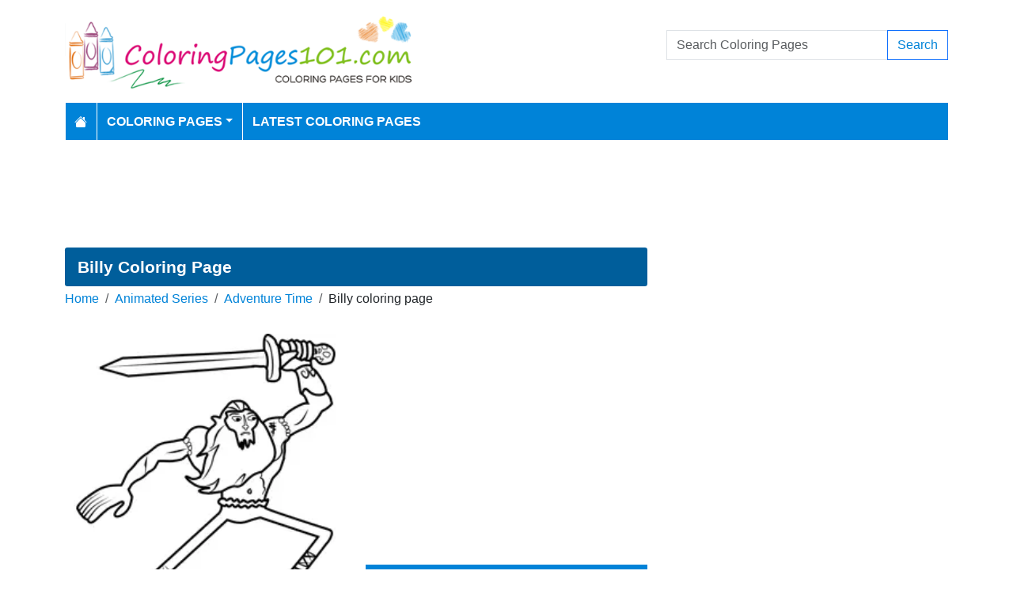

--- FILE ---
content_type: text/html; charset=utf-8
request_url: https://www.coloringpages101.com/Adventure-Time-coloring-pages/78841-Billy-coloring-page
body_size: 6836
content:
<!DOCTYPE html>
<html>
<head>
    <meta charset="utf-8" />
    <meta name="viewport" content="width=device-width, initial-scale=1.0" />
    <title>Billy Coloring Page for Kids - Free Adventure Time Printable Coloring Pages Online for Kids - ColoringPages101.com | Coloring Pages for Kids</title>
    <meta name="description" content="Free printable Billy coloring page for kids to download, Adventure Time coloring pages" />
    <meta name="keywords" content="Billy, Adventure Time, cartoons, animated, tv series, Pendleton Ward, Cartoon Network, american" />
    <link rel="apple-touch-icon" sizes="180x180" href="/apple-touch-icon.png">
<link rel="icon" type="image/png" sizes="32x32" href="/favicon-32x32.png">
<link rel="icon" type="image/png" sizes="16x16" href="/favicon-16x16.png">
<link rel="manifest" href="/site.webmanifest">
<link rel="mask-icon" href="/safari-pinned-tab.svg" color="#5bbad5">
<meta name="msapplication-TileColor" content="#da532c">
<meta name="theme-color" content="#ffffff">
<meta name="p:domain_verify" content="4dea89f9d78b6bc8e78d8cbe3026a586"/>
    
        <meta property="og:image" content="https://www.coloringpages101.com/coloring-pages/Cartoon-Series/Adventure-Time/Billy-coloring-page.webp" />
        <meta property="og:url" content="https://www.coloringpages101.com/Adventure-Time-coloring-pages/78841-Billy-coloring-page" />
    
        <link href="https://cdn.jsdelivr.net/npm/bootstrap@5.3.6/dist/css/bootstrap.min.css" rel="stylesheet" integrity="sha384-4Q6Gf2aSP4eDXB8Miphtr37CMZZQ5oXLH2yaXMJ2w8e2ZtHTl7GptT4jmndRuHDT" crossorigin="anonymous">
        <link rel="stylesheet" href="/themes/ColoringPages101/site.min.css" />
    
    
    
    <script type="application/ld+json">
    {
      "@context": "https://schema.org/",
      "@type": "ImageObject",
      "contentUrl": "https://www.coloringpages101.com/coloring-pages/Cartoon-Series/Adventure-Time/Billy-coloring-page.webp",
      "creditText": "Billy Coloring Page for Kids",
      "creator": {
        "@type": "Organization",
        "name": "ColoringPages101"
       }
    }
    </script>




        <link rel="amphtml" href="https://www.coloringpages101.com/amp/Adventure-Time-coloring-pages/78841-Billy-coloring-page" />

    
    <script async src="//pagead2.googlesyndication.com/pagead/js/adsbygoogle.js"></script>

</head>
<body>
    
<header>
    <div class="container">

        <div class="row">
            <div class="col-sm-5"><a href="/"><img src="/themes/coloringpages101/images/logo.png" class="img-fluid w-100 my-3" width="550" height="100" alt="Logo" /></a></div>
            <div class="col-sm-3 align-self-center text-center">

            </div>
            <div class="col-sm-4 d-flex align-items-center">
                <form class="w-100" action="/search" method="post">
                    <div class="input-group mb-3">
                        <input type="text" class="form-control" placeholder="Search Coloring Pages" aria-label="Search Coloring Pages" aria-describedby="button-addon2" name="search">
                        <div class="input-group-append">
                            <button class="btn btn-outline-primary" type="submit" id="button-addon2" name="btnSearch" value="1">Search</button>
                        </div>

                    </div>
                </form>
            </div>
        </div>

        <nav class="navbar navbar-dark navbar-expand-md">
            <button class="navbar-toggler" type="button" data-bs-toggle="collapse" data-bs-target="#navbarCollapse"
                    aria-controls="navbarCollapse" aria-expanded="false" aria-label="Toggle navigation">
                <span class="navbar-toggler-icon"></span>
            </button>
            <div class="collapse navbar-collapse" id="navbarCollapse">
                <ul class="navbar-nav">
                    <li class="nav-item">
                        <a class="nav-link" href="/">
                            <svg xmlns="http://www.w3.org/2000/svg" width="16" height="16" fill="currentColor" class="bi bi-house-fill" viewBox="0 0 16 16">
                                <path d="M8.707 1.5a1 1 0 0 0-1.414 0L.646 8.146a.5.5 0 0 0 .708.708L8 2.207l6.646 6.647a.5.5 0 0 0 .708-.708L13 5.793V2.5a.5.5 0 0 0-.5-.5h-1a.5.5 0 0 0-.5.5v1.293z" />
                                <path d="m8 3.293 6 6V13.5a1.5 1.5 0 0 1-1.5 1.5h-9A1.5 1.5 0 0 1 2 13.5V9.293z" />
                            </svg>
                        </a>
                    </li>
                    <li class="nav-item dropdown">
                        <a class="nav-link dropdown-toggle" href="/coloring-pages-for-kids" id="navbarDropdown" role="button" data-bs-toggle="dropdown" aria-haspopup="true" aria-expanded="false">Coloring Pages</a>

                        <ul class="dropdown-menu multi-column columns-2" aria-labelledby="navbarDropdown">
                            <div class="row g-0">
                                    <div class="col-6">
                                        <ul class="multi-column-dropdown">
                                                <li><a class="dropdown-item" href="/Activities-coloring-pages">Activities</a></li>
                                                <li><a class="dropdown-item" href="/Animals-coloring-pages">Animals</a></li>
                                                <li><a class="dropdown-item" href="/Animated-Movies-coloring-pages">Animated Movies</a></li>
                                                <li><a class="dropdown-item" href="/Animated-TV-Series-coloring-pages">Animated Series</a></li>
                                                <li><a class="dropdown-item" href="/Anime-and-Manga-coloring-pages">Anime and Manga</a></li>
                                                <li><a class="dropdown-item" href="/Architectures-coloring-pages">Architectures</a></li>
                                                <li><a class="dropdown-item" href="/Cartoon-Characters-coloring-pages">Cartoon Characters</a></li>
                                                <li><a class="dropdown-item" href="/Cartoon-Movies-coloring-pages">Cartoon Movies</a></li>
                                                <li><a class="dropdown-item" href="/Cartoons-coloring-pages">Cartoons</a></li>
                                                <li><a class="dropdown-item" href="/Comics-coloring-pages">Comics</a></li>
                                                <li><a class="dropdown-item" href="/Countries-coloring-pages">Countries</a></li>
                                                <li><a class="dropdown-item" href="/Education-coloring-pages">Education</a></li>
                                                <li><a class="dropdown-item" href="/Entertainment-coloring-pages">Entertainment</a></li>
                                                <li><a class="dropdown-item" href="/Everyday-Objects-coloring-pages">Everyday Objects</a></li>
                                                <li><a class="dropdown-item" href="/Famous-Artist-coloring-pages">Famous Artist</a></li>
                                                <li><a class="dropdown-item" href="/Fantasy-and-Sci-Fi-coloring-pages">Fantasy and Sci-Fi</a></li>
                                                <li><a class="dropdown-item" href="/Fashion-coloring-pages">Fashion</a></li>
                                                <li><a class="dropdown-item" href="/Film--TV-coloring-pages">Film &amp; TV</a></li>
                                                <li><a class="dropdown-item" href="/Flowers-coloring-pages">Flowers</a></li>
                                                <li><a class="dropdown-item" href="/Food--Drinks-coloring-pages">Food &amp; Drinks</a></li>
                                        </ul>
                                    </div>
                                    <div class="col-6">
                                        <ul class="multi-column-dropdown">
                                                <li><a class="dropdown-item" href="/Fruits-coloring-pages">Fruits</a></li>
                                                <li><a class="dropdown-item" href="/Good-Habits-coloring-pages">Good Habits</a></li>
                                                <li><a class="dropdown-item" href="/Holidays-coloring-pages">Holidays</a></li>
                                                <li><a class="dropdown-item" href="/Home--Office-coloring-pages">Home &amp; Office</a></li>
                                                <li><a class="dropdown-item" href="/Military-coloring-pages">Military</a></li>
                                                <li><a class="dropdown-item" href="/Musical-Instruments-coloring-pages">Musical Instruments</a></li>
                                                <li><a class="dropdown-item" href="/Mythical-Creatures-coloring-pages">Mythical Creatures</a></li>
                                                <li><a class="dropdown-item" href="/Natural-World-coloring-pages">Natural World</a></li>
                                                <li><a class="dropdown-item" href="/Nature-coloring-pages">Nature</a></li>
                                                <li><a class="dropdown-item" href="/Other-coloring-pages">Other</a></li>
                                                <li><a class="dropdown-item" href="/Peoples-coloring-pages">Peoples</a></li>
                                                <li><a class="dropdown-item" href="/Plants--Trees-coloring-pages">Plants &amp; Trees</a></li>
                                                <li><a class="dropdown-item" href="/Princess-coloring-pages">Princess</a></li>
                                                <li><a class="dropdown-item" href="/Religions-coloring-pages">Religions</a></li>
                                                <li><a class="dropdown-item" href="/Sports-coloring-pages">Sports</a></li>
                                                <li><a class="dropdown-item" href="/Technology-coloring-pages">Technology</a></li>
                                                <li><a class="dropdown-item" href="/Toys-coloring-pages">Toys</a></li>
                                                <li><a class="dropdown-item" href="/Transport-coloring-pages">Transport</a></li>
                                                <li><a class="dropdown-item" href="/Vegetables-coloring-pages">Vegetables</a></li>
                                                <li><a class="dropdown-item" href="/Video-Games-coloring-pages">Video Games</a></li>
                                        </ul>
                                    </div>
                            </div>
                        </ul>
                    </li>

                    <li class="nav-item">
                        <a class="nav-link" href="/latest-coloring-pages">Latest Coloring Pages</a>
                    </li>



                </ul>
            </div>
        </nav>
    </div>
</header>
<div class="container mt-2 topbanner">
            <div class="row d-print-none">
            <div class="col-12">
                <div style="mb-2" style="height: 120px;">
<!-- ColoringPages101 -->
<ins class="adsbygoogle"
     style="display:block;width:100%;height:120px;"
     data-ad-client="ca-pub-5462037705331087"
     data-ad-slot="7261089452"></ins>
</div>
            </div>
        </div>

</div>
    


<div class="vh-100 coloring-page-print">
    <img src="/coloring-pages/Cartoon-Series/Adventure-Time/Billy-coloring-page.webp" />
</div>
<div class="container my-2 d-print-none">
    <div class="row">
        <div class="col-lg-8">
            <h1>Billy Coloring Page</h1>
            <div class="my-1">
                <nav aria-label="breadcrumb">
<ol class="breadcrumb">
<li class="breadcrumb-item"><a href="/"> Home</a></li>
<li class="breadcrumb-item"><a href="/Animated-TV-Series-coloring-pages"> Animated Series </a></li>
<li class="breadcrumb-item"><a href="/Animated-Series/Adventure-Time-coloring-pages"> Adventure Time </a></li>
<li class="breadcrumb-item">Billy coloring page</li>
</ol>
</nav>


            </div>
            <div class="row">
                <div class="col-md-6">
                    <a href="/coloring-pages/Cartoon-Series/Adventure-Time/Billy-coloring-page.webp" target="_blank">
                        <img src="/coloring-pages/Cartoon-Series/Adventure-Time/tn_Billy-coloring-page.webp" alt="Billy" class="mx-auto d-block my-3 img-fluid w-100" fetchpriority="high" width="250" height="250" />
                    </a>
                </div>
                <div class="col-md-6">

                            <div class="row d-print-none">
            <div class="col-12">
                <div style="height: 300px;">
<!-- ColoringPages101 -->
<ins class="adsbygoogle"
     style="display:block;width:100%;height:300px;"
     data-ad-client="ca-pub-5462037705331087"
     data-ad-slot="7261089452"></ins>
</div>
            </div>
        </div>

                    <div class="d-flex gap-2 my-2">
                        <a class="btn btn-primary btn-lg flex-fill" href="javascript:;" onclick="window.print();">Print</a>
                        <a class="btn btn-primary btn-lg flex-fill d-none share-button" href="javascript:shareLink();">Share</a>
                    </div>
                    <div class="d-flex gap-2 my-2">
                        <a class="btn btn-outline-primary btn-lg flex-fill" href="/Adventure-Time-coloring-pages/78841-Billy-coloring-page?pdf=1">Download PDF</a>
                        <a class="btn btn-outline-primary btn-lg flex-fill" href="/Adventure-Time-coloring-pages/78841-Billy-coloring-page?download=1">Download PNG</a>
                    </div>
                    <div class="d-grid gap-3 my-2">

                    </div>
                        <div> Tags: <a href="/search/Billy">Billy</a>, <a href="/search/Adventure%20Time">Adventure Time</a>, <a href="/search/cartoons">cartoons</a>, <a href="/search/animated">animated</a>, <a href="/search/tv%20series">tv series</a>, <a href="/search/Pendleton%20Ward">Pendleton Ward</a>, <a href="/search/Cartoon%20Network">Cartoon Network</a>, <a href="/search/american">american</a></div>
                </div>
            </div>


            <h2 class="text-bg-primary p-3 rounded-top">More Adventure Time Coloring Pages</h2>
                        <div class="row g-2">
                                    <div class="col-md-3 col-sm-4 col-6">
                                        <div class="card image-box h-100">
        <a href="/Adventure-Time-coloring-pages/89432-Wizard-Adventure-Time-coloring-page"><img class="card-img-top lazy img-fluid" data-src="/coloring-pages/Animated-Series/Adventure-Time/Wizard-Adventure-Time-thumb.webp" alt="Wizard Adventure Time Free Coloring Page for Kids" width="250" height="250"></a>

    <div class="card-body">
        <h5 class="card-title"><a href="/Adventure-Time-coloring-pages/89432-Wizard-Adventure-Time-coloring-page">Wizard Adventure Time</a></h5>
    </div>
</div>
                                    </div>
                                    <div class="col-md-3 col-sm-4 col-6">
                                        <div class="card image-box h-100">
        <a href="/Adventure-Time-coloring-pages/89431-Hatchling-Adventure-Time-coloring-page"><img class="card-img-top lazy img-fluid" data-src="/coloring-pages/Animated-Series/Adventure-Time/Hatchling-Adventure-Time-thumb.webp" alt="Hatchling Adventure Time Free Coloring Page for Kids" width="250" height="250"></a>

    <div class="card-body">
        <h5 class="card-title"><a href="/Adventure-Time-coloring-pages/89431-Hatchling-Adventure-Time-coloring-page">Hatchling Adventure Time</a></h5>
    </div>
</div>
                                    </div>
                                    <div class="col-md-3 col-sm-4 col-6">
                                        <div class="card image-box h-100">
        <a href="/Adventure-Time-coloring-pages/89430-Lieutenant-Gamergate-Adventure-Time-coloring-page"><img class="card-img-top lazy img-fluid" data-src="/coloring-pages/Animated-Series/Adventure-Time/Lieutenant-Gamergate-Adventure-Time-thumb.webp" alt="Lieutenant Gamergate Adventure Time Free Coloring Page for Kids" width="250" height="250"></a>

    <div class="card-body">
        <h5 class="card-title"><a href="/Adventure-Time-coloring-pages/89430-Lieutenant-Gamergate-Adventure-Time-coloring-page">Lieutenant Gamergate Adventure Time</a></h5>
    </div>
</div>
                                    </div>
                                    <div class="col-md-3 col-sm-4 col-6">
                                        <div class="card image-box h-100">
        <a href="/Adventure-Time-coloring-pages/89429-Lemonhope-Adventure-Time-coloring-page"><img class="card-img-top lazy img-fluid" data-src="/coloring-pages/Animated-Series/Adventure-Time/Lemonhope-Adventure-Time-thumb.webp" alt="Lemonhope Adventure Time Free Coloring Page for Kids" width="250" height="250"></a>

    <div class="card-body">
        <h5 class="card-title"><a href="/Adventure-Time-coloring-pages/89429-Lemonhope-Adventure-Time-coloring-page">Lemonhope Adventure Time</a></h5>
    </div>
</div>
                                    </div>
                                    <div class="col-md-3 col-sm-4 col-6">
                                        <div class="card image-box h-100">
        <a href="/Adventure-Time-coloring-pages/89428-King-Worm-Adventure-Time-coloring-page"><img class="card-img-top lazy img-fluid" data-src="/coloring-pages/Animated-Series/Adventure-Time/King-Worm-Adventure-Time-thumb.webp" alt="King Worm Adventure Time Free Coloring Page for Kids" width="250" height="250"></a>

    <div class="card-body">
        <h5 class="card-title"><a href="/Adventure-Time-coloring-pages/89428-King-Worm-Adventure-Time-coloring-page">King Worm Adventure Time</a></h5>
    </div>
</div>
                                    </div>
                                    <div class="col-md-3 col-sm-4 col-6">
                                        <div class="card image-box h-100">
        <a href="/Adventure-Time-coloring-pages/89427-King-Man-Adventure-Time-coloring-page"><img class="card-img-top lazy img-fluid" data-src="/coloring-pages/Animated-Series/Adventure-Time/King-Man-Adventure-Time-thumb.webp" alt="King Man Adventure Time Free Coloring Page for Kids" width="250" height="250"></a>

    <div class="card-body">
        <h5 class="card-title"><a href="/Adventure-Time-coloring-pages/89427-King-Man-Adventure-Time-coloring-page">King Man Adventure Time</a></h5>
    </div>
</div>
                                    </div>
                                    <div class="col-md-3 col-sm-4 col-6">
                                        <div class="card image-box h-100">
        <a href="/Adventure-Time-coloring-pages/89426-Jeremy-the-Ultimate-Wizard-Adventure-Time-coloring-page"><img class="card-img-top lazy img-fluid" data-src="/coloring-pages/Animated-Series/Adventure-Time/Jeremy-the-Ultimate-Wizard-Adventure-Time-thumb.webp" alt="Jeremy the Ultimate Wizard Adventure Time Free Coloring Page for Kids" width="250" height="250"></a>

    <div class="card-body">
        <h5 class="card-title"><a href="/Adventure-Time-coloring-pages/89426-Jeremy-the-Ultimate-Wizard-Adventure-Time-coloring-page">Jeremy the Ultimate Wizard Adventure Time</a></h5>
    </div>
</div>
                                    </div>
                                    <div class="col-md-3 col-sm-4 col-6">
                                        <div class="card image-box h-100">
        <a href="/Adventure-Time-coloring-pages/89425-Jake-With-White-Cap-Adventure-Time-coloring-page"><img class="card-img-top lazy img-fluid" data-src="/coloring-pages/Animated-Series/Adventure-Time/Jake-With-White-Cap-Adventure-Time-thumb.webp" alt="Jake With White Cap Adventure Time Free Coloring Page for Kids" width="250" height="250"></a>

    <div class="card-body">
        <h5 class="card-title"><a href="/Adventure-Time-coloring-pages/89425-Jake-With-White-Cap-Adventure-Time-coloring-page">Jake With White Cap Adventure Time</a></h5>
    </div>
</div>
                                    </div>
                                    <div class="col-md-3 col-sm-4 col-6">
                                        <div class="card image-box h-100">
        <a href="/Adventure-Time-coloring-pages/89424-Jake-the-Dog-Waving-Adventure-Time-coloring-page"><img class="card-img-top lazy img-fluid" data-src="/coloring-pages/Animated-Series/Adventure-Time/Jake-the-Dog-Waving-Adventure-Time-thumb.webp" alt="Jake the Dog Waving Adventure Time Free Coloring Page for Kids" width="250" height="250"></a>

    <div class="card-body">
        <h5 class="card-title"><a href="/Adventure-Time-coloring-pages/89424-Jake-the-Dog-Waving-Adventure-Time-coloring-page">Jake the Dog Waving Adventure Time</a></h5>
    </div>
</div>
                                    </div>
                                    <div class="col-md-3 col-sm-4 col-6">
                                        <div class="card image-box h-100">
        <a href="/Adventure-Time-coloring-pages/89423-Jake-the-Dog-Dancing-Adventure-Time-coloring-page"><img class="card-img-top lazy img-fluid" data-src="/coloring-pages/Animated-Series/Adventure-Time/Jake-the-Dog-Dancing-Adventure-Time-thumb.webp" alt="Jake the Dog Dancing Adventure Time Free Coloring Page for Kids" width="250" height="250"></a>

    <div class="card-body">
        <h5 class="card-title"><a href="/Adventure-Time-coloring-pages/89423-Jake-the-Dog-Dancing-Adventure-Time-coloring-page">Jake the Dog Dancing Adventure Time</a></h5>
    </div>
</div>
                                    </div>
                                    <div class="col-md-3 col-sm-4 col-6">
                                        <div class="card image-box h-100">
        <a href="/Adventure-Time-coloring-pages/89422-Ice-King-Casting-Spell-Adventure-Time-coloring-page"><img class="card-img-top lazy img-fluid" data-src="/coloring-pages/Animated-Series/Adventure-Time/Ice-King-Casting-Spell-Adventure-Time-thumb.webp" alt="Ice King Casting Spell Adventure Time Free Coloring Page for Kids" width="250" height="250"></a>

    <div class="card-body">
        <h5 class="card-title"><a href="/Adventure-Time-coloring-pages/89422-Ice-King-Casting-Spell-Adventure-Time-coloring-page">Ice King Casting Spell Adventure Time</a></h5>
    </div>
</div>
                                    </div>
                                    <div class="col-md-3 col-sm-4 col-6">
                                        <div class="card image-box h-100">
        <a href="/Adventure-Time-coloring-pages/89421-Huntress-Wizard-Adventure-Time-coloring-page"><img class="card-img-top lazy img-fluid" data-src="/coloring-pages/Animated-Series/Adventure-Time/Huntress-Wizard-Adventure-Time-thumb.webp" alt="Huntress Wizard Adventure Time Free Coloring Page for Kids" width="250" height="250"></a>

    <div class="card-body">
        <h5 class="card-title"><a href="/Adventure-Time-coloring-pages/89421-Huntress-Wizard-Adventure-Time-coloring-page">Huntress Wizard Adventure Time</a></h5>
    </div>
</div>
                                    </div>
                                    <div class="col-md-3 col-sm-4 col-6">
                                        <div class="card image-box h-100">
        <a href="/Adventure-Time-coloring-pages/89420-Hot-Dog-Monster-Adventure-Time-coloring-page"><img class="card-img-top lazy img-fluid" data-src="/coloring-pages/Animated-Series/Adventure-Time/Hot-Dog-Monster-Adventure-Time-thumb.webp" alt="Hot Dog Monster Adventure Time Free Coloring Page for Kids" width="250" height="250"></a>

    <div class="card-body">
        <h5 class="card-title"><a href="/Adventure-Time-coloring-pages/89420-Hot-Dog-Monster-Adventure-Time-coloring-page">Hot Dog Monster Adventure Time</a></h5>
    </div>
</div>
                                    </div>
                        </div>
            <a href="/Animated-Series/Adventure-Time-coloring-pages" class="btn btn-primary float-end mt-2">View All Adventure Time Coloring Pages</a>
            <div class="clearfix"></div>

        </div>
        <div class="col-lg-4">
                    <div class="row d-print-none">
            <div class="col-12">
                <div style="height: 600px;">
<!-- ColoringPages101 -->
<ins class="adsbygoogle"
     style="display:block;width:100%;height:600px;"
     data-ad-client="ca-pub-5462037705331087"
     data-ad-slot="7261089452"></ins>
</div>
            </div>
        </div>

            <div class="m-3"></div>
                <div class="card">
        <div class="card-body tagcloud">
            <a href="/search/alphabet%20lore" class="tagw_2">alphabet lore</a> 
<a href="/search/Apple" class="tagw_4">Apple</a> 
<a href="/search/Astro%20bot" class="tagw_4">Astro bot</a> 
<a href="/search/Baby%20Play%20With%20Pumpkins" class="tagw_4">Baby Play With Pumpkins</a> 
<a href="/search/Banban" class="tagw_4">Banban</a> 
<a href="/search/betty%20boop" class="tagw_4">betty boop</a> 
<a href="/search/Bisharp" class="tagw_4">Bisharp</a> 
<a href="/search/blob" class="tagw_4">blob</a> 
<a href="/search/Blox%20fruit" class="tagw_4">Blox fruit</a> 
<a href="/search/Butterfly" class="tagw_3">Butterfly</a> 
<a href="/search/Cal%20Devereaux%20Cloudy%20with%20a%20Chance%20of%20Meatballs" class="tagw_4">Cal Devereaux Cloudy with a Chance of Meatballs</a> 
<a href="/search/carbink" class="tagw_4">carbink</a> 
<a href="/search/Carrots" class="tagw_4">Carrots</a> 
<a href="/search/Cartoon%20Jellyfish" class="tagw_4">Cartoon Jellyfish</a> 
<a href="/search/cartoon%20network" class="tagw_4">cartoon network</a> 
<a href="/search/Christmas" class="tagw_4">Christmas</a> 
<a href="/search/Clash%20royale" class="tagw_4">Clash royale</a> 
<a href="/search/coca%20cola" class="tagw_3">coca cola</a> 
<a href="/search/Coloring" class="tagw_4">Coloring</a> 
<a href="/search/compact" class="tagw_4">compact</a> 
<a href="/search/Delphox" class="tagw_4">Delphox</a> 
<a href="/search/Demon%20Slayer%20nakime" class="tagw_4">Demon Slayer nakime</a> 
<a href="/search/dino" class="tagw_4">dino</a> 
<a href="/search/Disney%20Pocahontas" class="tagw_4">Disney Pocahontas</a> 
<a href="/search/Dodger" class="tagw_4">Dodger</a> 
<a href="/search/doors" class="tagw_1">doors</a> 
<a href="/search/Edd%20n%20Eddy" class="tagw_4">Edd n Eddy</a> 
<a href="/search/fire" class="tagw_4">fire</a> 
<a href="/search/Five%20Numberblocks" class="tagw_4">Five Numberblocks</a> 
<a href="/search/FLOWER" class="tagw_3">FLOWER</a> 
<a href="/search/FNAF" class="tagw_4">FNAF</a> 
<a href="/search/gabby" class="tagw_4">gabby</a> 
<a href="/search/German%20automobile" class="tagw_4">German automobile</a> 
<a href="/search/Go%20Go%20Dino" class="tagw_3">Go Go Dino</a> 
<a href="/search/goomy" class="tagw_4">goomy</a> 
<a href="/search/Green%20rainbow%20friends" class="tagw_3">Green rainbow friends</a> 
<a href="/search/Hawks%20and%20Eagles" class="tagw_4">Hawks and Eagles</a> 
<a href="/search/Helioptile" class="tagw_4">Helioptile</a> 
<a href="/search/hello%20kitty" class="tagw_4">hello kitty</a> 
<a href="/search/Hobo%20Spider" class="tagw_4">Hobo Spider</a> 
<a href="/search/Huggy%20Wuggy%20Evil%20laughter%20Poppy%20Playtime" class="tagw_4">Huggy Wuggy Evil laughter Poppy Playtime</a> 
<a href="/search/I%20ready" class="tagw_4">I ready</a> 
<a href="/search/ivysaur" class="tagw_4">ivysaur</a> 
<a href="/search/Jackson%20Storm%20from%20Cars%203" class="tagw_4">Jackson Storm from Cars 3</a> 
<a href="/search/Jealousy" class="tagw_4">Jealousy</a> 
<a href="/search/Jerry" class="tagw_4">Jerry</a> 
<a href="/search/Kid%20Bugs%20Bunny%20And%20Kid%20Lola%20Bunny" class="tagw_4">Kid Bugs Bunny And Kid Lola Bunny</a> 
<a href="/search/Kitsune%20Blox%20Fruits" class="tagw_4">Kitsune Blox Fruits</a> 
<a href="/search/Klefki" class="tagw_4">Klefki</a> 
<a href="/search/Kwamis" class="tagw_4">Kwamis</a> 
<a href="/search/letter" class="tagw_4">letter</a> 
<a href="/search/looney%20tunes" class="tagw_4">looney tunes</a> 
<a href="/search/Lulu%20Animal%20Crossing" class="tagw_4">Lulu Animal Crossing</a> 
<a href="/search/Meowstic" class="tagw_4">Meowstic</a> 
<a href="/search/Mickey%20Mouse" class="tagw_4">Mickey Mouse</a> 
<a href="/search/Mickey%20Mouse%20%20%20Christmas" class="tagw_3">Mickey Mouse   Christmas</a> 
<a href="/search/mira" class="tagw_4">mira</a> 
<a href="/search/MLB%20Team%20Logos" class="tagw_2">MLB Team Logos</a> 
<a href="/search/Music" class="tagw_4">Music</a> 
<a href="/search/Noibat" class="tagw_4">Noibat</a> 
<a href="/search/numberblocks" class="tagw_4">numberblocks</a> 
<a href="/search/ogre" class="tagw_4">ogre</a> 
<a href="/search/Pinkie%20Pie" class="tagw_4">Pinkie Pie</a> 
<a href="/search/plate" class="tagw_4">plate</a> 
<a href="/search/Plim%20Plim" class="tagw_4">Plim Plim</a> 
<a href="/search/POKEMON" class="tagw_3">POKEMON</a> 
<a href="/search/Pok%C3%A9mon" class="tagw_4">Pokémon</a> 
<a href="/search/poppy%20playtime" class="tagw_3">poppy playtime</a> 
<a href="/search/predator" class="tagw_4">predator</a> 
<a href="/search/princess" class="tagw_4">princess</a> 
<a href="/search/Pumpkaboo" class="tagw_4">Pumpkaboo</a> 
<a href="/search/Rainbow" class="tagw_4">Rainbow</a> 
<a href="/search/rainbow%20friends" class="tagw_2">rainbow friends</a> 
<a href="/search/Rainbow%20Pop" class="tagw_4">Rainbow Pop</a> 
<a href="/search/sea%20eater" class="tagw_4">sea eater</a> 
<a href="/search/shadow%20milk%20cookie" class="tagw_4">shadow milk cookie</a> 
<a href="/search/Shin%20chan" class="tagw_4">Shin chan</a> 
<a href="/search/SHoe" class="tagw_4">SHoe</a> 
<a href="/search/Shopkin" class="tagw_4">Shopkin</a> 
<a href="/search/Shopkins" class="tagw_4">Shopkins</a> 
<a href="/search/Skiddo" class="tagw_4">Skiddo</a> 
<a href="/search/slime" class="tagw_4">slime</a> 
<a href="/search/Smiling%20Friends" class="tagw_4">Smiling Friends</a> 
<a href="/search/soda" class="tagw_4">soda</a> 
<a href="/search/sonic" class="tagw_4">sonic</a> 
<a href="/search/SPIDERMAN" class="tagw_3">SPIDERMAN</a> 
<a href="/search/Sports%20Logos" class="tagw_4">Sports Logos</a> 
<a href="/search/Sylveon" class="tagw_4">Sylveon</a> 
<a href="/search/three" class="tagw_4">three</a> 
<a href="/search/Tiger" class="tagw_4">Tiger</a> 
<a href="/search/titipo" class="tagw_3">titipo</a> 
<a href="/search/Tornadus" class="tagw_4">Tornadus</a> 
<a href="/search/Toy%20Story" class="tagw_4">Toy Story</a> 
<a href="/search/Tyrantrum" class="tagw_4">Tyrantrum</a> 
<a href="/search/Ugly" class="tagw_3">Ugly</a> 
<a href="/search/Wild%20Kratts" class="tagw_4">Wild Kratts</a> 
<a href="/search/wolves" class="tagw_4">wolves</a> 
<a href="/search/xerneas" class="tagw_4">xerneas</a> 
<a href="/search/Zombie%207" class="tagw_4">Zombie 7</a> 
<a href="/search/Zygarde" class="tagw_4">Zygarde</a> 

        </div>
    </div>

        </div>
    </div>


</div>
<div class="modal fade" id="imageModal" tabindex="-1" aria-labelledby="exampleModalLabel" aria-hidden="true">
    <div class="modal-dialog modal-dialog-centered">
        <div class="modal-content">
            <div class="modal-header">
                <button type="button" class="btn-close" data-bs-dismiss="modal" aria-label="Close"></button>
            </div>
            <div class="modal-body text-center">
                <a class="btn btn-primary btn-md" href="/Adventure-Time-coloring-pages/78841-Billy-coloring-page?pdf=1">Download PDF</a>
                <a class="btn btn-primary btn-md" href="/Adventure-Time-coloring-pages/78841-Billy-coloring-page?download=1">Download PNG</a>
                <a class="btn btn-primary btn-md d-none share-button" href="javascript:shareLink();">Share</a>
            </div>
            <div class="modal-footer">
                <button type="button" class="btn btn-secondary" data-bs-dismiss="modal">Close</button>
            </div>
        </div>
    </div>
</div>


    <footer>
    <div class="bg-dark py-4">
        <div class="container">
            <div class="row">

                <div class="col-lg-2">
                        <p>Information</p>
                        <ul class="fa-ul">
                                <li><i class="fa-li fa fa-arrow-right"></i><a href="/contactus">Contact Us</a></li>
                                <li><i class="fa-li fa fa-arrow-right"></i><a href="/pages/privacy-policy">Privacy Policy</a></li>
                        </ul>
                </div>
                <div class="col-lg-2">
                </div>
                <div class="col-lg-4">
                    <p>Follow Us</p>



                </div>
                <div class="col-lg-4">
                    <form action="/mailinglist" method="post">
    <p>Please enter your email address below</p>
    <div class="input-group">
        <input type="email" class="form-control" placeholder="Enter your email address" name="email">
        <div class="input-group-append">
            <button class="btn btn-primary" type="submit" id="button-addon2" name="btnSearch">Submit</button>
        </div>
    </div>
</form>
                </div>
            </div>
        </div>
    </div>
    <div class="bg-dark1 py-2">
        <div class="container">
            <div class="d-flex justify-content-between align-items-center">
                <div> Copyright © 2025 ColoringPages101.com. All rights reserved.</div>
            </div>

        </div>

    </div>

</footer>
    
        <script src="https://cdn.jsdelivr.net/npm/bootstrap@5.3.6/dist/js/bootstrap.bundle.min.js" integrity="sha384-j1CDi7MgGQ12Z7Qab0qlWQ/Qqz24Gc6BM0thvEMVjHnfYGF0rmFCozFSxQBxwHKO" crossorigin="anonymous"></script>
        <script src="https://cdn.jsdelivr.net/npm/vanilla-lazyload@19.1.3/dist/lazyload.min.js"></script>
        <script src="/js/site.min.js"></script>
    
    
    
    <script>
        if (navigator.share) {
            let dropDowns = Array.from(document.querySelectorAll('.share-button'));
            dropDowns.forEach(node => {
                node.classList.remove('d-none');
            });
        }
        function shareLink() {
            navigator.share({
                title: 'Billy',
                text: 'Billy Printable Free Coloring Page',
                url: 'https://www.coloringpages101.com/Adventure-Time-coloring-pages/78841-Billy-coloring-page'
            })
                .then(() => console.log('Shared successfully'))
                .catch(error => console.log('Error sharing:', error));
        }
    </script>


        

    <!-- Default Statcounter code for Coloringpages101.com
http://www.coloringpages101.com -->
<script type="text/javascript">
var sc_project=9781590; 
var sc_invisible=1; 
var sc_security="b3977110"; 
</script>
<script type="text/javascript"
src="https://www.statcounter.com/counter/counter.js"
async></script>
<noscript><div class="statcounter"><a title="Web Analytics
Made Easy - StatCounter" href="https://statcounter.com/"
target="_blank"><img class="statcounter"
src="https://c.statcounter.com/9781590/0/b3977110/1/"
alt="Web Analytics Made Easy -
StatCounter"></a></div></noscript>
<!-- End of Statcounter Code -->

<script type="text/javascript">
    (function(c,l,a,r,i,t,y){
        c[a]=c[a]||function(){(c[a].q=c[a].q||[]).push(arguments)};
        t=l.createElement(r);t.async=1;t.src="https://www.clarity.ms/tag/"+i;
        y=l.getElementsByTagName(r)[0];y.parentNode.insertBefore(t,y);
    })(window, document, "clarity", "script", "k15z0rmrkm");
</script>

<script>
  [].forEach.call(document.querySelectorAll('.adsbygoogle'), function(){
    (adsbygoogle = window.adsbygoogle || []).push({});
});
</script>
    <div class="overlayLoader"></div>
    <div id="ajaxResult"></div>
        
<script defer src="https://static.cloudflareinsights.com/beacon.min.js/vcd15cbe7772f49c399c6a5babf22c1241717689176015" integrity="sha512-ZpsOmlRQV6y907TI0dKBHq9Md29nnaEIPlkf84rnaERnq6zvWvPUqr2ft8M1aS28oN72PdrCzSjY4U6VaAw1EQ==" data-cf-beacon='{"version":"2024.11.0","token":"b952def41f944aae8e40d85ea8006247","r":1,"server_timing":{"name":{"cfCacheStatus":true,"cfEdge":true,"cfExtPri":true,"cfL4":true,"cfOrigin":true,"cfSpeedBrain":true},"location_startswith":null}}' crossorigin="anonymous"></script>
</body>
</html>

--- FILE ---
content_type: text/html; charset=utf-8
request_url: https://www.google.com/recaptcha/api2/aframe
body_size: 267
content:
<!DOCTYPE HTML><html><head><meta http-equiv="content-type" content="text/html; charset=UTF-8"></head><body><script nonce="t-9e1xcqMfZDgQRebY9Ykw">/** Anti-fraud and anti-abuse applications only. See google.com/recaptcha */ try{var clients={'sodar':'https://pagead2.googlesyndication.com/pagead/sodar?'};window.addEventListener("message",function(a){try{if(a.source===window.parent){var b=JSON.parse(a.data);var c=clients[b['id']];if(c){var d=document.createElement('img');d.src=c+b['params']+'&rc='+(localStorage.getItem("rc::a")?sessionStorage.getItem("rc::b"):"");window.document.body.appendChild(d);sessionStorage.setItem("rc::e",parseInt(sessionStorage.getItem("rc::e")||0)+1);localStorage.setItem("rc::h",'1763538790020');}}}catch(b){}});window.parent.postMessage("_grecaptcha_ready", "*");}catch(b){}</script></body></html>